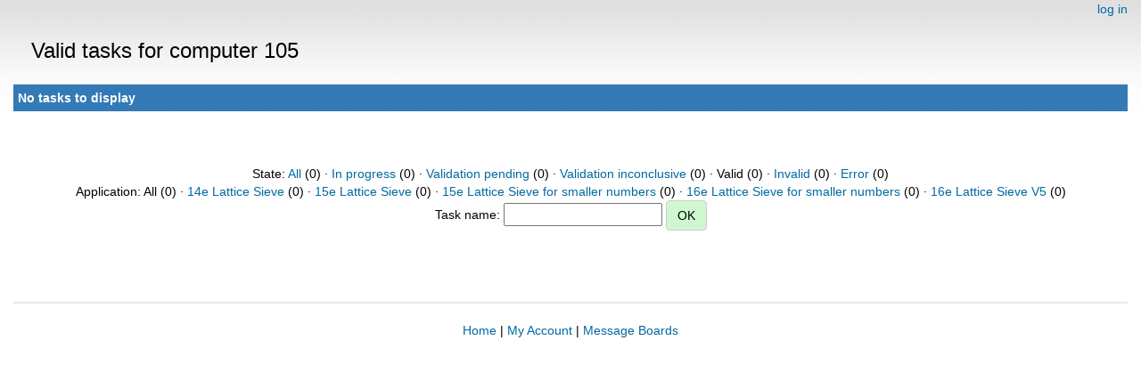

--- FILE ---
content_type: text/html; charset=utf-8
request_url: https://escatter11.fullerton.edu/nfs/results.php?hostid=105&offset=0&show_names=0&state=4&appid=0
body_size: 952
content:
<!DOCTYPE html>
        <html lang="en">
        <head>
    
        <meta name="viewport" content="width=device-width, initial-scale=1">
    <title>Valid tasks for computer 105</title>

        <meta charset="utf-8">
    
            <link type="text/css" rel="stylesheet" href="https://escatter11.fullerton.edu/nfs//bootstrap.min.css" media="all">
        
            <link rel=stylesheet type="text/css" href="https://escatter11.fullerton.edu/nfs/white.css">
        
        <link rel=alternate type="application/rss+xml" title="RSS 2.0" href="https://escatter11.fullerton.edu/nfs/rss_main.php">
        </head>
    <body ><div class="container-fluid">
    
        <div style="text-align:right;">
    <a href=login_form.php>log in</a></div>
        <p>
        <span class="page_title">Valid tasks for computer 105</span>
        <!-- <span class="page_title"><img src="img/NFS_Logo.jpg" alt="NFS@Home" /></span> -->
        
    <div class="table">
      <table  width="100%" class="table table-condensed " >
    <tr><th class="bg-primary" colspan="2">No tasks to display</th></tr>
</table>
        </div>
    <br><center><br>State: <a href=results.php?hostid=105&amp;offset=0&amp;show_names=0&amp;state=0&amp;appid=0>All</a> (0)  &middot; <a href=results.php?hostid=105&amp;offset=0&amp;show_names=0&amp;state=1&amp;appid=0>In progress</a> (0)  &middot; <a href=results.php?hostid=105&amp;offset=0&amp;show_names=0&amp;state=2&amp;appid=0>Validation pending</a> (0)  &middot; <a href=results.php?hostid=105&amp;offset=0&amp;show_names=0&amp;state=3&amp;appid=0>Validation inconclusive</a> (0)  &middot; Valid (0)  &middot; <a href=results.php?hostid=105&amp;offset=0&amp;show_names=0&amp;state=5&amp;appid=0>Invalid</a> (0)  &middot; <a href=results.php?hostid=105&amp;offset=0&amp;show_names=0&amp;state=6&amp;appid=0>Error</a> (0) <br>Application: All (0)  &middot; <a href="results.php?hostid=105&amp;offset=0&amp;show_names=0&amp;state=4&amp;appid=6">14e Lattice Sieve</a> (0)  &middot; <a href="results.php?hostid=105&amp;offset=0&amp;show_names=0&amp;state=4&amp;appid=7">15e Lattice Sieve</a> (0)  &middot; <a href="results.php?hostid=105&amp;offset=0&amp;show_names=0&amp;state=4&amp;appid=10">15e Lattice Sieve for smaller numbers</a> (0)  &middot; <a href="results.php?hostid=105&amp;offset=0&amp;show_names=0&amp;state=4&amp;appid=11">16e Lattice Sieve for smaller numbers</a> (0)  &middot; <a href="results.php?hostid=105&amp;offset=0&amp;show_names=0&amp;state=4&amp;appid=9">16e Lattice Sieve V5</a> (0) <form action="result.php">Task name: <input "size=40" name="result_name"> <input class="btn btn-primary" type="submit" value="OK"></form></center><br><br>
<br><hr noshade size=1><center><a href=index.php>Home</a> | <a href=home.php>My Account</a> | <a href=forum_index.php>Message Boards</a><br>

        <script src="https://escatter11.fullerton.edu/nfs//jquery.min.js"></script>
        <script src="https://escatter11.fullerton.edu/nfs//bootstrap.min.js"></script>
        </div>
        </body>
        </html>
    